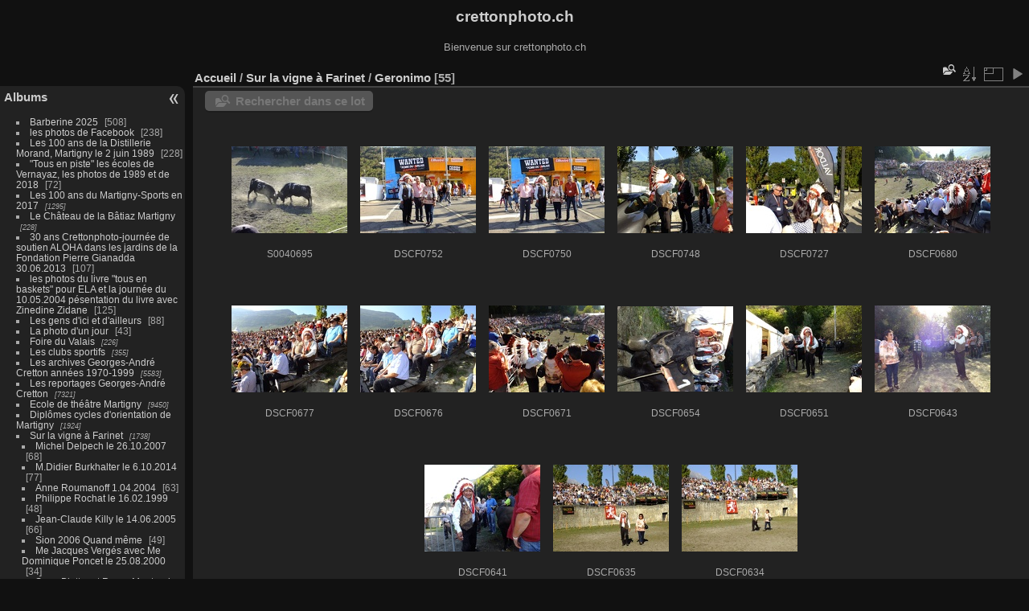

--- FILE ---
content_type: text/html; charset=utf-8
request_url: https://www.crettonphoto.ch/gallery/index.php?/category/110
body_size: 5088
content:
<!DOCTYPE html>
<html lang="fr" dir="ltr">
<head>
<meta charset="utf-8">
<meta name="generator" content="Piwigo (aka PWG), see piwigo.org">

 
<meta name="description" content="Sur la vigne à Farinet / Geronimo">

<title>Sur la vigne à Farinet / Geronimo | crettonphoto.ch</title>
<link rel="shortcut icon" type="image/x-icon" href="themes/default/icon/favicon.ico">

<link rel="start" title="Accueil" href="/gallery/" >
<link rel="search" title="Recherche" href="search.php" >


<link rel="canonical" href="index.php?/category/110">

 
	<!--[if lt IE 7]>
		<link rel="stylesheet" type="text/css" href="themes/default/fix-ie5-ie6.css">
	<![endif]-->
	<!--[if IE 7]>
		<link rel="stylesheet" type="text/css" href="themes/default/fix-ie7.css">
	<![endif]-->
	

	<!--[if lt IE 8]>
		<link rel="stylesheet" type="text/css" href="themes/elegant/fix-ie7.css">
	<![endif]-->


<!-- BEGIN get_combined -->
<link rel="stylesheet" type="text/css" href="_data/combined/2fr19r.css">


<!-- END get_combined -->

<!--[if lt IE 7]>
<script type="text/javascript" src="themes/default/js/pngfix.js"></script>
<![endif]-->

<style type="text/css">
.thumbnails SPAN,.thumbnails .wrap2 A,.thumbnails LABEL{width: 146px;}.thumbnails .wrap2{height: 147px;}.thumbLegend {font-size: 90%}</style>
</head>

<body id="theCategoryPage" class="section-categories category-110 "  data-infos='{"section":"categories","category_id":"110"}'>

<div id="the_page">


<div id="theHeader"><h1>crettonphoto.ch</h1>

<p>Bienvenue sur crettonphoto.ch</p></div>




<div id="menubar">
	<dl id="mbCategories">
<dt>
	<a href="index.php?/categories">Albums</a>
</dt>
<dd>
  <ul>
    <li >
      <a href="index.php?/category/558"  title="508 photos dans cet album">Barberine 2025</a>
      <span class="menuInfoCat badge" title="508 photos dans cet album">508</span>
      </li>
    
    <li >
      <a href="index.php?/category/557"  title="238 photos dans cet album">les photos de Facebook</a>
      <span class="menuInfoCat badge" title="238 photos dans cet album">238</span>
      </li>
    
    <li >
      <a href="index.php?/category/552"  title="228 photos dans cet album">Les 100 ans de la Distillerie Morand, Martigny le 2 juin 1989 </a>
      <span class="menuInfoCat badge" title="228 photos dans cet album">228</span>
      </li>
    
    <li >
      <a href="index.php?/category/537"  title="72 photos dans cet album">"Tous en piste" les écoles de  Vernayaz, les photos de 1989 et de 2018</a>
      <span class="menuInfoCat badge" title="72 photos dans cet album">72</span>
      </li>
    
    <li >
      <a href="index.php?/category/505"  title="1295 photos dans 10 sous-albums">Les 100 ans du Martigny-Sports en 2017</a>
      <span class="menuInfoCatByChild badge" title="1295 photos dans 10 sous-albums">1295</span>
      </li>
    
    <li >
      <a href="index.php?/category/494"  title="228 photos dans 4 sous-albums">Le Château de la Bâtiaz Martigny</a>
      <span class="menuInfoCatByChild badge" title="228 photos dans 4 sous-albums">228</span>
      </li>
    
    <li >
      <a href="index.php?/category/428"  title="107 photos dans cet album">30 ans Crettonphoto-journée de soutien ALOHA dans les jardins de la Fondation Pierre Gianadda 30.06.2013</a>
      <span class="menuInfoCat badge" title="107 photos dans cet album">107</span>
      </li>
    
    <li >
      <a href="index.php?/category/394"  title="40 photos dans cet album / 85 photos dans 1 sous-album">les photos du livre "tous en baskets" pour ELA et la journée du 10.05.2004 pésentation du livre avec Zinedine Zidane</a>
      <span class="menuInfoCat badge" title="40 photos dans cet album / 85 photos dans 1 sous-album">125</span>
      </li>
    
    <li >
      <a href="index.php?/category/393"  title="88 photos dans cet album">Les gens d'ici et d'ailleurs</a>
      <span class="menuInfoCat badge" title="88 photos dans cet album">88</span>
      </li>
    
    <li >
      <a href="index.php?/category/391"  title="43 photos dans cet album">La photo d'un jour</a>
      <span class="menuInfoCat badge" title="43 photos dans cet album">43</span>
      </li>
    
    <li >
      <a href="index.php?/category/387"  title="226 photos dans 1 sous-album">Foire du Valais</a>
      <span class="menuInfoCatByChild badge" title="226 photos dans 1 sous-album">226</span>
      </li>
    
    <li >
      <a href="index.php?/category/355"  title="355 photos dans 14 sous-albums">Les clubs sportifs</a>
      <span class="menuInfoCatByChild badge" title="355 photos dans 14 sous-albums">355</span>
      </li>
    
    <li >
      <a href="index.php?/category/144"  title="5583 photos dans 44 sous-albums">Les archives Georges-André Cretton années 1970-1999</a>
      <span class="menuInfoCatByChild badge" title="5583 photos dans 44 sous-albums">5583</span>
      </li>
    
    <li >
      <a href="index.php?/category/122"  title="7321 photos dans 68 sous-albums">Les reportages Georges-André Cretton</a>
      <span class="menuInfoCatByChild badge" title="7321 photos dans 68 sous-albums">7321</span>
      </li>
    
    <li >
      <a href="index.php?/category/113"  title="9450 photos dans 74 sous-albums">Ecole de théâtre Martigny</a>
      <span class="menuInfoCatByChild badge" title="9450 photos dans 74 sous-albums">9450</span>
      </li>
    
    <li >
      <a href="index.php?/category/108"  title="1924 photos dans 10 sous-albums">Diplômes cycles d'orientation de Martigny</a>
      <span class="menuInfoCatByChild badge" title="1924 photos dans 10 sous-albums">1924</span>
      </li>
    
    <li >
      <a href="index.php?/category/104" rel="up" title="1738 photos dans 30 sous-albums">Sur la vigne à Farinet</a>
      <span class="menuInfoCatByChild badge" title="1738 photos dans 30 sous-albums">1738</span>
    <ul>
    <li >
      <a href="index.php?/category/476"  title="68 photos dans cet album">Michel Delpech le 26.10.2007</a>
      <span class="menuInfoCat badge" title="68 photos dans cet album">68</span>
      </li>
    
    <li >
      <a href="index.php?/category/461"  title="77 photos dans cet album">M.Didier Burkhalter le 6.10.2014</a>
      <span class="menuInfoCat badge" title="77 photos dans cet album">77</span>
      </li>
    
    <li >
      <a href="index.php?/category/450"  title="63 photos dans cet album">Anne Roumanoff 1.04.2004</a>
      <span class="menuInfoCat badge" title="63 photos dans cet album">63</span>
      </li>
    
    <li >
      <a href="index.php?/category/440"  title="48 photos dans cet album">Philippe Rochat le 16.02.1999</a>
      <span class="menuInfoCat badge" title="48 photos dans cet album">48</span>
      </li>
    
    <li >
      <a href="index.php?/category/437"  title="66 photos dans cet album">Jean-Claude Killy le 14.06.2005</a>
      <span class="menuInfoCat badge" title="66 photos dans cet album">66</span>
      </li>
    
    <li >
      <a href="index.php?/category/436"  title="49 photos dans cet album">Sion 2006 Quand même</a>
      <span class="menuInfoCat badge" title="49 photos dans cet album">49</span>
      </li>
    
    <li >
      <a href="index.php?/category/430"  title="34 photos dans cet album">Me Jacques Vergés avec Me Dominique Poncet le 25.08.2000</a>
      <span class="menuInfoCat badge" title="34 photos dans cet album">34</span>
      </li>
    
    <li >
      <a href="index.php?/category/417"  title="42 photos dans cet album">Sepp Blatter et Roger Montandon 24.04.1998</a>
      <span class="menuInfoCat badge" title="42 photos dans cet album">42</span>
      </li>
    
    <li >
      <a href="index.php?/category/398"  title="62 photos dans cet album">Michael Schumacher le 18.10.2001</a>
      <span class="menuInfoCat badge" title="62 photos dans cet album">62</span>
      </li>
    
    <li >
      <a href="index.php?/category/395"  title="41 photos dans cet album">Alain Morisod 25.04.2006</a>
      <span class="menuInfoCat badge" title="41 photos dans cet album">41</span>
      </li>
    
    <li >
      <a href="index.php?/category/384"  title="23 photos dans cet album">Lei'ohu Ryder et Maydeen Iao, chanteuses et danseuses  d'Hawai'i 2.09.2010</a>
      <span class="menuInfoCat badge" title="23 photos dans cet album">23</span>
      </li>
    
    <li >
      <a href="index.php?/category/383"  title="48 photos dans cet album">Marie-Thérès Porchet 17.04.2004</a>
      <span class="menuInfoCat badge" title="48 photos dans cet album">48</span>
      </li>
    
    <li >
      <a href="index.php?/category/363"  title="128 photos dans cet album">L'Abbé Pierre et le Dalai Lama</a>
      <span class="menuInfoCat badge" title="128 photos dans cet album">128</span>
      </li>
    
    <li >
      <a href="index.php?/category/362"  title="65 photos dans cet album">L'Abbé Pierre,Maurice Béjart et Henri Dés</a>
      <span class="menuInfoCat badge" title="65 photos dans cet album">65</span>
      </li>
    
    <li >
      <a href="index.php?/category/361"  title="55 photos dans cet album">Michel Galabru le 26.01.1996</a>
      <span class="menuInfoCat badge" title="55 photos dans cet album">55</span>
      </li>
    
    <li >
      <a href="index.php?/category/353"  title="56 photos dans cet album">Caroline de Monaco</a>
      <span class="menuInfoCat badge" title="56 photos dans cet album">56</span>
      </li>
    
    <li >
      <a href="index.php?/category/349"  title="35 photos dans cet album">Lambert Wilson</a>
      <span class="menuInfoCat badge" title="35 photos dans cet album">35</span>
      </li>
    
    <li >
      <a href="index.php?/category/348"  title="42 photos dans cet album">Roger Moore le 21.03.1998</a>
      <span class="menuInfoCat badge" title="42 photos dans cet album">42</span>
      </li>
    
    <li >
      <a href="index.php?/category/347"  title="56 photos dans cet album">Claudia Cardinale le  12.02.2001</a>
      <span class="menuInfoCat badge" title="56 photos dans cet album">56</span>
      </li>
    
    <li >
      <a href="index.php?/category/346"  title="51 photos dans cet album">Jane Birkin le 13.2.2000</a>
      <span class="menuInfoCat badge" title="51 photos dans cet album">51</span>
      </li>
    
    <li >
      <a href="index.php?/category/345"  title="26 photos dans cet album">Peter Ustinov le 16.09.1995</a>
      <span class="menuInfoCat badge" title="26 photos dans cet album">26</span>
      </li>
    
    <li >
      <a href="index.php?/category/344"  title="82 photos dans cet album">Abbé Pierre et Zinedine Zidane, permière rencontre le 26.08.2000</a>
      <span class="menuInfoCat badge" title="82 photos dans cet album">82</span>
      </li>
    
    <li >
      <a href="index.php?/category/343"  title="79 photos dans cet album">Tom Lüthi 2007</a>
      <span class="menuInfoCat badge" title="79 photos dans cet album">79</span>
      </li>
    
    <li >
      <a href="index.php?/category/121"  title="31 photos dans cet album">Yves Rossy</a>
      <span class="menuInfoCat badge" title="31 photos dans cet album">31</span>
      </li>
    
    <li >
      <a href="index.php?/category/120"  title="58 photos dans cet album">Motos Lugon "nogul"</a>
      <span class="menuInfoCat badge" title="58 photos dans cet album">58</span>
      </li>
    
    <li >
      <a href="index.php?/category/119"  title="48 photos dans cet album">Hans Erni et Leonard Gianadda 2010</a>
      <span class="menuInfoCat badge" title="48 photos dans cet album">48</span>
      </li>
    
    <li >
      <a href="index.php?/category/118"  title="71 photos dans cet album">Claude Nicollier</a>
      <span class="menuInfoCat badge" title="71 photos dans cet album">71</span>
      </li>
    
    <li class="selected">
      <a href="index.php?/category/110"  title="55 photos dans cet album">Geronimo</a>
      <span class="menuInfoCat badge" title="55 photos dans cet album">55</span>
      </li>
    
    <li >
      <a href="index.php?/category/107"  title="82 photos dans cet album">Bernadette Chirac</a>
      <span class="menuInfoCat badge" title="82 photos dans cet album">82</span>
      </li>
    
    <li >
      <a href="index.php?/category/106"  title="97 photos dans cet album">Guy Gilbert</a>
      <span class="menuInfoCat badge" title="97 photos dans cet album">97</span>
      </li>
    </ul></li>
    <li >
      <a href="index.php?/category/97"  title="4508 photos dans 151 sous-albums">Vernayaz 1912-2012</a>
      <span class="menuInfoCatByChild badge" title="4508 photos dans 151 sous-albums">4508</span>
  </li></ul>

	<p class="totalImages">34037 photos</p>
</dd>
	</dl>
	<dl id="mbTags">
<dt>Tags</dt>
<dd>
	<div id="menuTagCloud">
		<span><a class="tagLevel " href="index.php?/tags/1-georges_andre_cretton" title="Voir les photos liées uniquement à ce tag">Georges-André Cretton</a></span>
	</div>
</dd>
	</dl>
	<dl id="mbMenu">
<dt>Menu</dt>
<dd>
	<form action="qsearch.php" method="get" id="quicksearch" onsubmit="return this.q.value!='' && this.q.value!=qsearch_prompt;">
		<p style="margin:0;padding:0">
			<input type="text" name="q" id="qsearchInput" onfocus="if (value==qsearch_prompt) value='';" onblur="if (value=='') value=qsearch_prompt;" style="width:90%">
		</p>
	</form>
	<script type="text/javascript">var qsearch_prompt="Recherche rapide";document.getElementById('qsearchInput').value=qsearch_prompt;</script>
	<ul><li><a href="tags.php" title="Voir les tags disponibles">Tags</a> (1)</li><li><a href="search.php" title="recherche" rel="search">Recherche</a></li><li><a href="about.php" title="À propos de Piwigo">À propos</a></li><li><a href="notification.php" title="flux RSS" rel="nofollow">Notifications RSS</a></li></ul>
</dd>
	</dl>
	<dl id="mbIdentification">
<dt>Identification</dt>
<dd>
<ul><li><a href="identification.php" rel="nofollow">Connexion</a></li></ul>
<form method="post" action="identification.php" id="quickconnect"><fieldset><legend>Connexion rapide</legend><div><label for="username">Nom d'utilisateur</label><br><input type="text" name="username" id="username" value="" style="width:99%"></div><div><label for="password">Mot de passe</label><br><input type="password" name="password" id="password" style="width:99%"></div><div><label for="remember_me"><input type="checkbox" name="remember_me" id="remember_me" value="1"> Connexion auto</label></div><div><input type="hidden" name="redirect" value="%2Fgallery%2Findex.php%3F%2Fcategory%2F110"><input type="submit" name="login" value="Valider"><span class="categoryActions"><a href="password.php" title="Mot de passe oublié ?" class="pwg-state-default pwg-button"><span class="pwg-icon pwg-icon-lost-password"> </span></a></span></div></fieldset></form>
</dd>
	</dl>
</div><div id="menuSwitcher"></div>



<div id="content" class="content contentWithMenu">
<div class="titrePage">
	<ul class="categoryActions">
    <li id="cmdSearchInSet"><a href="search.php?cat_id=110" title="Rechercher dans ce lot" class="pwg-state-default pwg-button" rel="nofollow">
      <span class="gallery-icon-search-folder"></span><span class="pwg-button-text">Rechercher dans ce lot</span>
    </a></li>


		<li><a id="sortOrderLink" title="Ordre de tri" class="pwg-state-default pwg-button" rel="nofollow"><span class="pwg-icon pwg-icon-sort"></span><span class="pwg-button-text">Ordre de tri</span></a><div id="sortOrderBox" class="switchBox"><div class="switchBoxTitle">Ordre de tri</div><span style="visibility:hidden">&#x2714; </span><a href="index.php?/category/110&amp;image_order=0" rel="nofollow">Par défaut</a><br><span style="visibility:hidden">&#x2714; </span><a href="index.php?/category/110&amp;image_order=1" rel="nofollow">Titre de la photo, A &rarr; Z</a><br><span style="visibility:hidden">&#x2714; </span><a href="index.php?/category/110&amp;image_order=2" rel="nofollow">Titre de la photo, Z &rarr; A</a><br><span style="visibility:hidden">&#x2714; </span><a href="index.php?/category/110&amp;image_order=3" rel="nofollow">Date de création, récent &rarr; ancien</a><br><span style="visibility:hidden">&#x2714; </span><a href="index.php?/category/110&amp;image_order=4" rel="nofollow">Date de création, ancien &rarr; récent</a><br><span>&#x2714; </span>Date d'ajout, récent &rarr; ancien<br><span style="visibility:hidden">&#x2714; </span><a href="index.php?/category/110&amp;image_order=6" rel="nofollow">Date d'ajout, ancien &rarr; récent</a><br><span style="visibility:hidden">&#x2714; </span><a href="index.php?/category/110&amp;image_order=9" rel="nofollow">Nombre de visites, élevé &rarr; faible</a><br><span style="visibility:hidden">&#x2714; </span><a href="index.php?/category/110&amp;image_order=10" rel="nofollow">Nombre de visites, faible &rarr; élevé</a></div></li>
		<li><a id="derivativeSwitchLink" title="Tailles de photo" class="pwg-state-default pwg-button" rel="nofollow"><span class="pwg-icon pwg-icon-sizes"></span><span class="pwg-button-text">Tailles de photo</span></a><div id="derivativeSwitchBox" class="switchBox"><div class="switchBoxTitle">Tailles de photo</div><span style="visibility:hidden">&#x2714; </span><a href="index.php?/category/110&amp;display=square" rel="nofollow">Carré</a><br><span>&#x2714; </span>Miniature<br><span style="visibility:hidden">&#x2714; </span><a href="index.php?/category/110&amp;display=2small" rel="nofollow">XXS - minuscule</a><br><span style="visibility:hidden">&#x2714; </span><a href="index.php?/category/110&amp;display=xsmall" rel="nofollow">XS - très petit</a><br><span style="visibility:hidden">&#x2714; </span><a href="index.php?/category/110&amp;display=small" rel="nofollow">S - petit</a><br><span style="visibility:hidden">&#x2714; </span><a href="index.php?/category/110&amp;display=medium" rel="nofollow">M - moyen</a><br><span style="visibility:hidden">&#x2714; </span><a href="index.php?/category/110&amp;display=large" rel="nofollow">L - grand</a></div></li>

		<li id="cmdSlideshow"><a href="picture.php?/6873/category/110&amp;slideshow=" title="diaporama" class="pwg-state-default pwg-button" rel="nofollow"><span class="pwg-icon pwg-icon-slideshow"></span><span class="pwg-button-text">diaporama</span></a></li>
	</ul>

<div id="breadcrumb">
  <h2><a href="/gallery/">Accueil</a> / <a href="index.php?/category/104">Sur la vigne à Farinet</a> / <a href="index.php?/category/110">Geronimo</a>
    <span class="badge nb_items">55</span>  </h2>


</div>



</div>





<div class="action-buttons">

  <div class="mcs-side-results search-in-set-button">
    <div>
      <p><a href="search.php?cat_id=110" class="gallery-icon-search-folder" rel="nofollow">Rechercher dans ce lot</a></p>
    </div>
  </div>

</div>






<div class="loader"><img src="themes/default/images/ajax_loader.gif"></div>

<ul class="thumbnails" id="thumbnails">
  <li><span class="wrap1"><span class="wrap2"><a href="picture.php?/6873/category/110"><img class="thumbnail" src="_data/i/upload/2012/09/11/20120911152738-59ab380b-th.jpg" alt="S0040695" title="S0040695 (3551 visites)"></a></span><span class="thumbLegend"><span class="thumbName">S0040695</span></span></span></li><li><span class="wrap1"><span class="wrap2"><a href="picture.php?/6872/category/110"><img class="thumbnail" src="_data/i/upload/2012/09/11/20120911152736-d77b8f02-th.jpg" alt="DSCF0752" title="DSCF0752 (3568 visites)"></a></span><span class="thumbLegend"><span class="thumbName">DSCF0752</span></span></span></li><li><span class="wrap1"><span class="wrap2"><a href="picture.php?/6871/category/110"><img class="thumbnail" src="_data/i/upload/2012/09/11/20120911152734-a95b36cd-th.jpg" alt="DSCF0750" title="DSCF0750 (3492 visites)"></a></span><span class="thumbLegend"><span class="thumbName">DSCF0750</span></span></span></li><li><span class="wrap1"><span class="wrap2"><a href="picture.php?/6870/category/110"><img class="thumbnail" src="_data/i/upload/2012/09/11/20120911152732-0db427ee-th.jpg" alt="DSCF0748" title="DSCF0748 (3382 visites)"></a></span><span class="thumbLegend"><span class="thumbName">DSCF0748</span></span></span></li><li><span class="wrap1"><span class="wrap2"><a href="picture.php?/6869/category/110"><img class="thumbnail" src="_data/i/upload/2012/09/11/20120911152731-68fa35c3-th.jpg" alt="DSCF0727" title="DSCF0727 (3348 visites)"></a></span><span class="thumbLegend"><span class="thumbName">DSCF0727</span></span></span></li><li><span class="wrap1"><span class="wrap2"><a href="picture.php?/6868/category/110"><img class="thumbnail" src="_data/i/upload/2012/09/11/20120911152729-4bd3a21d-th.jpg" alt="DSCF0680" title="DSCF0680 (3277 visites)"></a></span><span class="thumbLegend"><span class="thumbName">DSCF0680</span></span></span></li><li><span class="wrap1"><span class="wrap2"><a href="picture.php?/6867/category/110"><img class="thumbnail" src="_data/i/upload/2012/09/11/20120911152727-f7b19cf8-th.jpg" alt="DSCF0677" title="DSCF0677 (3149 visites)"></a></span><span class="thumbLegend"><span class="thumbName">DSCF0677</span></span></span></li><li><span class="wrap1"><span class="wrap2"><a href="picture.php?/6866/category/110"><img class="thumbnail" src="_data/i/upload/2012/09/11/20120911152725-51deff17-th.jpg" alt="DSCF0676" title="DSCF0676 (3225 visites)"></a></span><span class="thumbLegend"><span class="thumbName">DSCF0676</span></span></span></li><li><span class="wrap1"><span class="wrap2"><a href="picture.php?/6865/category/110"><img class="thumbnail" src="_data/i/upload/2012/09/11/20120911152723-04a643e4-th.jpg" alt="DSCF0671" title="DSCF0671 (3299 visites)"></a></span><span class="thumbLegend"><span class="thumbName">DSCF0671</span></span></span></li><li><span class="wrap1"><span class="wrap2"><a href="picture.php?/6864/category/110"><img class="thumbnail" src="_data/i/upload/2012/09/11/20120911152721-24f05cb1-th.jpg" alt="DSCF0654" title="DSCF0654 (3112 visites)"></a></span><span class="thumbLegend"><span class="thumbName">DSCF0654</span></span></span></li><li><span class="wrap1"><span class="wrap2"><a href="picture.php?/6863/category/110"><img class="thumbnail" src="_data/i/upload/2012/09/11/20120911152720-ef261100-th.jpg" alt="DSCF0651" title="DSCF0651 (3145 visites)"></a></span><span class="thumbLegend"><span class="thumbName">DSCF0651</span></span></span></li><li><span class="wrap1"><span class="wrap2"><a href="picture.php?/6862/category/110"><img class="thumbnail" src="_data/i/upload/2012/09/11/20120911152719-6e9a4c8f-th.jpg" alt="DSCF0643" title="DSCF0643 (3070 visites)"></a></span><span class="thumbLegend"><span class="thumbName">DSCF0643</span></span></span></li><li><span class="wrap1"><span class="wrap2"><a href="picture.php?/6861/category/110"><img class="thumbnail" src="_data/i/upload/2012/09/11/20120911152717-b7e682a2-th.jpg" alt="DSCF0641" title="DSCF0641 (2965 visites)"></a></span><span class="thumbLegend"><span class="thumbName">DSCF0641</span></span></span></li><li><span class="wrap1"><span class="wrap2"><a href="picture.php?/6860/category/110"><img class="thumbnail" src="_data/i/upload/2012/09/11/20120911152716-676e4d32-th.jpg" alt="DSCF0635" title="DSCF0635 (3021 visites)"></a></span><span class="thumbLegend"><span class="thumbName">DSCF0635</span></span></span></li><li><span class="wrap1"><span class="wrap2"><a href="picture.php?/6859/category/110"><img class="thumbnail" src="_data/i/upload/2012/09/11/20120911152713-68a9e75d-th.jpg" alt="DSCF0634" title="DSCF0634 (3039 visites)"></a></span><span class="thumbLegend"><span class="thumbName">DSCF0634</span></span></span></li>
</ul>

<div class="navigationBar">
  <span class="navFirstLast">Première |</span>
  <span class="navPrevNext">Précédente |</span>
          <span class="pageNumberSelected">1</span>
            <a href="index.php?/category/110/start-15">2</a>
            <a href="index.php?/category/110/start-30">3</a>
            <a href="index.php?/category/110/start-45">4</a>
      <span class="navPrevNext">| <a href="index.php?/category/110/start-15" rel="next">Suivante</a></span>
  <span class="navFirstLast">| <a href="index.php?/category/110/start-45" rel="last">Dernière</a></span>
</div>

</div><div id="copyright">

  Propulsé par	<a href="https://fr.piwigo.org" class="Piwigo">Piwigo</a>
  
</div>
</div>
<!-- BEGIN get_combined -->
<script type="text/javascript" src="_data/combined/1k5xeaz.js"></script>
<script type="text/javascript">//<![CDATA[

var error_icon = "themes/default/icon/errors_small.png", max_requests = 3;
var p_main_menu = "on", p_pict_descr = "on", p_pict_comment = "off";
(window.SwitchBox=window.SwitchBox||[]).push("#sortOrderLink", "#sortOrderBox");
(window.SwitchBox=window.SwitchBox||[]).push("#derivativeSwitchLink", "#derivativeSwitchBox");
//]]></script>
<script type="text/javascript">
(function() {
var s,after = document.getElementsByTagName('script')[document.getElementsByTagName('script').length-1];
s=document.createElement('script'); s.type='text/javascript'; s.async=true; s.src='themes/default/js/switchbox.js?v16.2.0';
after = after.parentNode.insertBefore(s, after);
})();
</script>
<!-- END get_combined -->

</body>
</html>